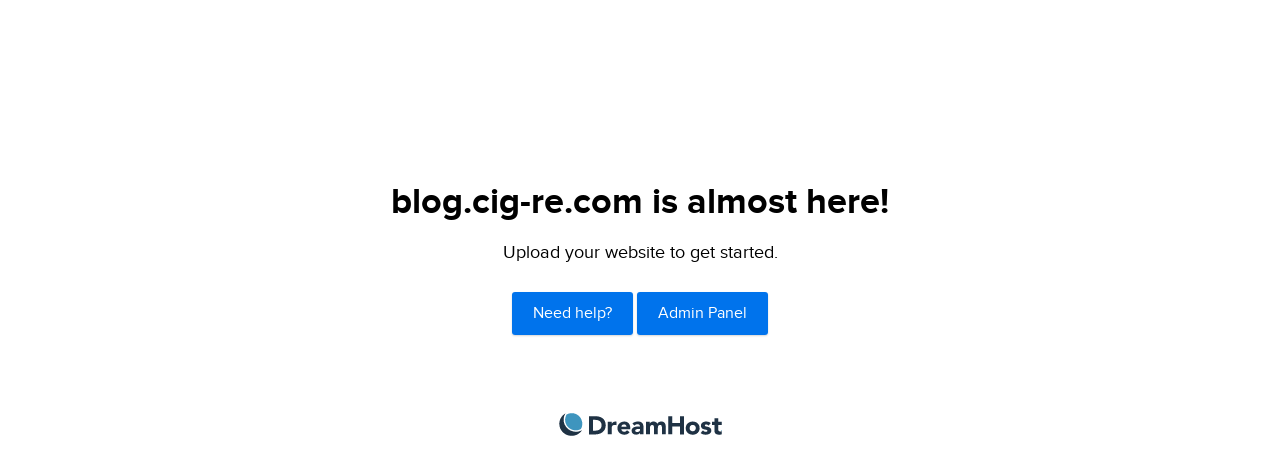

--- FILE ---
content_type: text/html
request_url: https://www.ciginvestmentsllc.com/blog/?p=100
body_size: 186
content:
<!doctype html>
<html>
<head>
	<title>blog.cig-re.com is almost here!</title>
	<meta name="description" content="The owner of this domain has not yet uploaded their website." />
	<link rel="stylesheet" href="//securendn.a.ssl.fastly.net/newpanel/css/singlepage.css" />
</head>

<body>
	<div class="page page-comingsoon">
		<h1>blog.cig-re.com is almost here!</h1>

		<p>Upload your website to get started.</p>

		<div class="button-row">
			<a href="https://help.dreamhost.com/hc/en-us/articles/215613657-How_do_I_upload_my_site_to_dreamhost" class="btn-simple">Need help?</a>
			<a href="https://panel.dreamhost.com" class="btn-simple">Admin Panel</a>
		</div>

		<a href="http://dreamhost.com" class="logo">DreamHost</a>
	</div>
</body>
</html>
